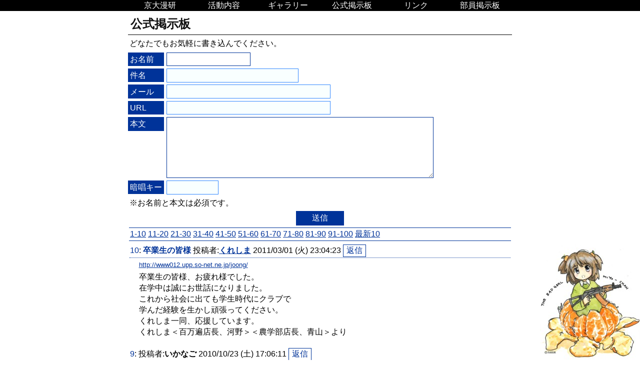

--- FILE ---
content_type: text/html;charset=UTF-8
request_url: https://www.kyoto-u-mk.org/bbs/1-10
body_size: 3703
content:
<?xml version="1.0" encoding="UTF-8"?>
<!DOCTYPE html PUBLIC "-//W3C//DTD XHTML 1.0 Transitional//EN" "http://www.w3.org/TR/xhtml1/DTD/xhtml1-transitional.dtd">
<html xmlns="http://www.w3.org/1999/xhtml" xml:lang="ja" lang="ja">
<head>
<meta http-equiv="Content-Type" content="text/html; charset=UTF-8" />
<meta http-equiv="Content-Style-Type" content="text/css" />
<meta http-equiv="Content-Script-Type" content="text/javascript" />
<meta name="viewport" content="width=device-width, initial-scale=1" />

<title>公式掲示板 - 京都大学漫画研究部</title>
<link rel="shortcut icon" href="/favicon.ico" type="image/vnd.microsoft.icon" />
<link rel="icon" href="/favicon.ico" type="image/vnd.microsoft.icon" />
<link rel="apple-touch-icon" href="/apple-touch-icon.png" />
<link rel="stylesheet" href="/kyoto-u-mk.org.css" type="text/css" />
<link rel="stylesheet" href="/bbs/index.css" type="text/css" />
<script type="text/javascript" src="/bbs/jquery.js"></script>
<script type="text/javascript" src="/bbs/bbsreply.js"></script>
</head>
<body>

<div id="menu">
<ul>
<li><a href="/">京大漫研</a></li>
<li>
<dl>
<dt><a href="/activity/">活動内容</a></dt>
<dd>
<ul>
<li><a href="/activity/windmill/">風車小屋</a></li>
<li><a href="/activity/gorgeous/">月刊ゴージャス</a></li>
<li><a href="/activity/members/">部員紹介</a></li>
</ul>
</dd>
</dl>
</li>
<li>
<dl>
<dt><a href="/gallery/">ギャラリー</a></dt>
<dd>
<ul>
<li><a href="/gallery/top/">トップ絵</a></li>
<li><a href="/gallery/members/">部員作品</a></li>
<li><a href="/gallery/comics/">漫画作品</a></li>
</ul>
</dd>
</dl>
</li>
<li><a href="/bbs/">公式掲示板</a></li>
<li><a href="/links/">リンク</a></li>
<li><a href="/cbbs/">部員掲示板</a></li>
</ul>
</div>

<div id="content">
<h1>公式掲示板</h1>

<p>どなたでもお気軽に書き込んでください。</p>
<form action="/bbs/index.cgi/post" id="post" method="post">
<dl>
<dt>お名前</dt><dd><input class="necessary" name="name" value="" /></dd>
<dt>件名</dt><dd><input name="subject" value="" /></dd>
<dt>メール</dt><dd><input name="mail" value="" /></dd>
<dt>URL</dt><dd><input name="url" value="" /></dd>
<dt>本文</dt><dd><textarea class="necessary" cols="64" name="value" rows="6"></textarea></dd>
<dt>暗唱キー</dt><dd><input name="key" type="password"></input></dd>
</dl>
<p>※お名前と本文は必須です。</p>
<ul><li><input type="submit" value="送信" /></li></ul>

</form>

<ul class="page">
<li><a href="./1-10">1-10</a></li>
<li><a href="./11-20">11-20</a></li>
<li><a href="./21-30">21-30</a></li>
<li><a href="./31-40">31-40</a></li>
<li><a href="./41-50">41-50</a></li>
<li><a href="./51-60">51-60</a></li>
<li><a href="./61-70">61-70</a></li>
<li><a href="./71-80">71-80</a></li>
<li><a href="./81-90">81-90</a></li>
<li><a href="./91-100">91-100</a></li>
<li><a href="./l10">最新10</a></li>
</ul>

<dl class="bbsmain">
<dt><span class="n">10</span>: <span class="subject">卒業生の皆様</span> 投稿者:<span class="name"><a href="&#109;&#97;il&#116;&#111;&#58;kureshima&#64;hotmail.com">くれしま</a></span> <span class="date">2011/03/01 (火) 23:04:23</span> <input type="button" value="返信" class="reply" /></dt>
<dd>
<p class="url"><a href="http://www012.upp.so-net.ne.jp/joong/" target="_blank">http://www012.upp.so-net.ne.jp/joong/</a></p>
<p class="text">
卒業生の皆様、お疲れ様でした。<br />在学中は誠にお世話になりました。<br />これから社会に出ても学生時代にクラブで<br />学んだ経験を生かし頑張ってください。<br />くれしま一同、応援しています。<br />くれしま＜百万遍店長、河野＞＜農学部店長、青山＞より<br />
</p>
</dd>
<dt><span class="n">9</span>: <span class="subject"></span> 投稿者:<span class="name">いかなご</span> <span class="date">2010/10/23 (土) 17:06:11</span> <input type="button" value="返信" class="reply" /></dt>
<dd>
<p class="text">
ＭＬ以外の問題は解決しました。<br />失礼しました。
</p>
</dd>
<dt><span class="n">8</span>: <span class="subject">失礼ながら</span> 投稿者:<span class="name">いかなご</span> <span class="date">2010/10/23 (土) 01:10:24</span> <input type="button" value="返信" class="reply" /></dt>
<dd>
<p class="text">
部員のいかなごです。ご無沙汰してます。<br /><br />勝手ながら、９月ごろに携帯の機種変更を行いまして、それ以降の漫研関連のＭＬを受け取れない状況です。どなたか招待メールいただけないでしょうか。<br /><br />あと、部員掲示板に入ろうとすると、<br />【ERROR-あなたには閲覧権限がありません!】<br />こんな警告出るんですが、パスとかあるのでしょうか？<br /><br />管理されてる方は返信いただけると幸いです。<br />（パス関連は携帯のメールにお願いします）
</p>
</dd>
<dt><span class="n">7</span>: <span class="subject">Re:[6] ＯＢですが</span> 投稿者:<span class="name">奈良阪</span> <span class="date">2010/09/28 (火) 13:05:42</span> <input type="button" value="返信" class="reply" /></dt>
<dd>
<p class="text">
ｍ wrote:<br />&gt; 奈良阪くんお疲れ様です。<br />&gt; <br />&gt; 担当の方、関係のある大学漫研にURLの変更、リンクの変更の直接の連絡も忘れずお願いできますか？ <br /><br />メールがなく掲示板のある数大学には既に書き込みしました。<br />それ以外のところにも順次お願いしていく予定です。<br />いまいち動きが鈍く申し訳ありません。<br />
</p>
</dd>
<dt><span class="n">6</span>: <span class="subject">ＯＢですが</span> 投稿者:<span class="name">ｍ</span> <span class="date">2010/09/26 (日) 00:59:17</span> <input type="button" value="返信" class="reply" /></dt>
<dd>
<p class="text">
奈良阪くんお疲れ様です。<br /><br />担当の方、関係のある大学漫研にURLの変更、リンクの変更の直接の連絡も忘れずお願いできますか？
</p>
</dd>
<dt><span class="n">5</span>: <span class="subject">こんだけあげといて</span> 投稿者:<span class="name">奈良阪</span> <span class="date">2010/09/22 (水) 14:55:36</span> <input type="button" value="返信" class="reply" /></dt>
<dd>
<p class="text">
Operaわすれてました。すみません。<br />Safariは未テストですが大丈夫ではないかと思います。
</p>
</dd>
<dt><span class="n">4</span>: <span class="subject">補足</span> 投稿者:<span class="name">奈良阪</span> <span class="date">2010/09/22 (水) 14:34:13</span> <input type="button" value="返信" class="reply" /></dt>
<dd>
<p class="text">
ちなみに対応ブラウザについて、Internet Explorer 6以下のバージョンはサポートしておりません。<br />理由としては、当該ブラウザのCSS解釈があまりにも常軌を逸しており、他のブラウザをサポートする上で大きな障害となるからです。IE6以下ではCSS適用をしない方が見やすいページもあると思います。<br />IE6以下をお使いの方は、恐れ入りますがIE8またはIE7にアップグレードしていただくか、Mozilla Firefox 3、Google Chrome、Konqueror、w3mなどをお使いになりますとより快適にご覧いただけます。<br />ご不便をおかけして申し訳ありませんが、何卒ご理解をお願いいたします。
</p>
</dd>
<dt><span class="n">3</span>: <span class="subject">書き込みありがとうございます</span> 投稿者:<span class="name">奈良阪</span> <span class="date">2010/09/22 (水) 14:07:45</span> <input type="button" value="返信" class="reply" /></dt>
<dd>
<p class="text">
一応W3C教信者の方などにも、掲示板の改行連続などを除いてはご満足いただけるようなコードになるよう頑張りました。<br />これからも精進して参りますのでご指導ご鞭撻のほどお願いします(´・ω・`)<br /><br />ifとかr=&quot;&quot;とかはどうしてこうなった
</p>
</dd>
<dt><span class="n">2</span>: <span class="subject">復活オメ</span> 投稿者:<span class="name">除籍生撲滅委員会</span> <span class="date">2010/09/21 (火) 02:28:24</span> <input type="button" value="返信" class="reply" /></dt>
<dd>
<p class="text">
しかしこれは猿でも出来るHTML教室(笑)に駄目だしされるレベルｗ<br />　　　　　　　　　　 ／）<br />　　　　　　　　　　　／／／）<br />　　　　　　　　　 ／,.=ﾞ''&quot;／　　　<br />　　　／　　　　 i f　,.r='&quot;-‐'つ＿＿＿_　　　こまけぇこたぁいいんだよ！！<br />　　/　　　　　 /　　　_,.-‐'~／⌒　　⌒＼<br />　　　　／　 　,i　　　,二ﾆ⊃（ ●）.　（●）＼<br />　　　/　 　　ﾉ　　　 ilﾞフ::::::⌒（__人__）⌒::::: ＼<br />　　　　　　,ｲ｢ﾄ､　　,!,!|　　　　　|r┬-|　　　　　|<br />　　　　　/　iﾄヾヽ_/ｨ&quot;＼ 　　 　 `ー'´ 　 　 ／
</p>
</dd>
<dt><span class="n">1</span>: <span class="subject">新Webページ完成</span> 投稿者:<span class="name">管理人</span> <span class="date">2010/09/17 (金) 02:37:38</span> <input type="button" value="返信" class="reply" /></dt>
<dd>
<p class="text">
長らく行方不明でご迷惑をおかけしましたが、このたび新しく漫研Webページを立ち上げることが出来ました。<br /><br />皆様のご協力に感謝いたします。<br /><br />奈良阪某
</p>
</dd>
</dl>

<ul class="page">
<li><a href="./1-10">1-10</a></li>
<li><a href="./11-20">11-20</a></li>
<li><a href="./21-30">21-30</a></li>
<li><a href="./31-40">31-40</a></li>
<li><a href="./41-50">41-50</a></li>
<li><a href="./51-60">51-60</a></li>
<li><a href="./61-70">61-70</a></li>
<li><a href="./71-80">71-80</a></li>
<li><a href="./81-90">81-90</a></li>
<li><a href="./91-100">91-100</a></li>
<li><a href="./l10">最新10</a></li>
</ul>

<form action="/bbs/index.cgi/user" id="user" method="post">
<p>
暗唱キー<input name="passwd" type="password" />で<input name="n" />番を<input type="submit" value="操作" />
</p>
</form>

<p><a href="/bbs/index.cgi/admin">管理</a></p>

</div>

<div id="footer">
<p>since 2010 京大漫研 <a href="http://www.kyoto-u-mk.org/">http://www.kyoto-u-mk.org/</a></p>
<address>このページに対するご意見・ご質問はkyoto.u.mk_at_gmail.com（_at_を@に変えてください）までお願いします。</address>
<p>管理人:奈良阪某</p>
</div>

</body>
</html>



--- FILE ---
content_type: text/css
request_url: https://www.kyoto-u-mk.org/kyoto-u-mk.org.css
body_size: 913
content:
html{
margin:0px;
padding:0px;
font-family: sans-serif;
/*background:url("/img/shinkan.gif") no-repeat fixed left 1.4em;*/
/*background:url("/img/shinkan2.gif") no-repeat fixed left 1.4em;*/
}

body{
margin:0px;
padding:0px;
background:url("/img/mainbg.jpg") no-repeat fixed right bottom;
}

body > #menu{ /* for IE6 */
position:fixed;
left:0em; /* for IE7 */
margin:0em;
padding:0em;
width:100%;
background:#000;
}

#menu a{
display:block;
margin:0em;
padding:0em;
width:100%;
height:100%;
text-decoration:none;
}

#menu > ul{
margin:0em auto;
padding:0em;
max-width:48em;
list-style-type:none;
background:#000;
}

#menu > ul:after{
content:"";
display:block;
clear:both;
}

#menu > ul > li{
float:left;
margin:0em;
padding:0em;
width:8em;
text-align:center;
color:#fff;
line-height:1.4em;
}

#menu > ul > li a{
color:#fff;
background:#000;
}

#menu > ul > li a:hover{
color:#333;
background:#eee;
}

#menu dl{
position:relative;
margin:0em;
padding:0em;
}

#menu dt{
margin:0em;
padding:0em;
}

#menu dd{
display:none;
margin:0em;
padding:0em;
position:absolute;
left:0em;
top:1.4em;
line-height:1.4em;
}

#menu ul li:hover dl dd,#menu dl:hover dd{display:block;}

#menu dd ul{
margin:0em;
padding:0em;
list-style-type:none;
}

#menu dd ul li{
margin:0em;
padding:0em;
width:8em;
text-align:center;
}

#menu dd ul li a{
color:#fff;
background:url("/img/menubg_default.png");
}

#menu dd ul li a:hover{
color:#fff;
background:url("/img/menubg_active.png");
}

#content{
margin:0em auto;
padding:1.4em 0.5em 0em 0.5em;
max-width:48em;
background:url("/img/contentbg.png");
}

#content:after{
content:"";
display:block;
clear:both;
}

#content h1{
margin:0.2em 0em;
padding:0.2em;
color:#111;
border-style:solid;
font-size:x-large;
border-color:#000;
border-width:0px 0px 1px 0px;
}

#content h2{
margin:0.3em 0em;
padding:0.1em;
color:#006;
font-size:large;
border-style:dashed;
border-color:#006;
border-width:0px 0px 1px 0px;
}

#content h3{
margin:0.3em 0em 0.3em 0.2em;
padding: 0em 0.2em;
color:#009;
font-size:medium;
border-color:#009;
border-style:solid;
border-width:0px 0px 0px 2px;
}

#content h2[id],#content h3[id]{margin-top:-1.1em;padding-top:1.4em;} /* for essay */

#content p{
margin:0.1em;
padding:0.1em;
line-height:1.4em;
text-decoration:none;
font-style:normal;
}

#content a:link{color:#039;}
#content a:visited{color:#36c;}
#content a:hover{color:#39f;}
#content a:active{color:#39f;}
#content a:focus{color:#39f;}

#content a img{border:1px solid;}

#content ul.submenu{
margin:0.3em 1em;
padding:0.1em;
list-style-type:circle;
}

#content ul.submenu > li{
margin:0em;
padding:0em;
}

#content ul.notes{
margin:0.3em 1em;
padding:0.1em;
list-style-type:disc;
}

#content ul.notes > li{
margin:0em;
padding:0em;
font-size:small;
}

#content .f_left{float:left;}
#content .f_right{float:right;}

#content dl.deadlines{
margin:0em;
padding:0em;
border-width:0px 1px 1px 1px;
border-color:#00c;
border-style:solid;
font-size:small;
}
#content dl.deadlines > dt{
margin:0em;
padding:0.5em;
float:left;
width:2.2em;
border-width:1px 0px 0px 0px;
border-color:#00c;
border-style:solid;
}
#content dl.deadlines > dd{
margin:0em 0em 0em 3.2em;
padding:0.5em;
border-width:1px 0px 0px 0px;
border-color:#00c;
border-style:solid;
}
#content dl.deadlines > dd > dl{
margin:0em;
padding:0em;
}
#content dl.deadlines > dd > dl > dt{
margin:0em;
padding:0em;
float:left;
width:3em;
}
#content dl.deadlines > dd > dl > dd{
margin:0em;
padding:0em;
}
#content dl.deadlines > dd > dl > dt.schedule{color:#999}
#content dl.deadlines > dd > dl > dt.schedule + dd{color:#999}
#content dl.deadlines > dd > dl > dd.member_list{color:#f06}
#content dl.deadlines > dd > dl > dd.gorgeous{color:#900}
#content dl.deadlines > dd > dl > dd.windmill{color:#009}

#content dl.windmill{
margin:0.3em 0em;
padding:0em;
}

#content dl.windmill *{
line-height:1.4em;
}

#content dl.windmill > dt{
margin:0em;
padding:0em;
font-weight:bold;
border-style:solid;
border-color:#039;
border-width:0px 0px 1px 0px;
}

#content dl.windmill > dd{
margin:0em 0em 0.2em 0em;
padding:0em;
}

#content dl.windmill > dd > dl{
margin:0em;
padding:0em;
width:100%; /* for IE7 */
}
#content dl.windmill > dd > dl:after{
content:"";
display:block;
clear:both;
}

#content dl.windmill > dd > dl > dt{
float:left;
margin:0em;
padding:0em 0.2em;
width:3em;
color:#fff;
background:#69c;
text-align:right;
}
#content dl.windmill > dd > dl > dd{
float:left;
margin:0em;
padding:0em 0.2em;
width:6em;
}

#footer{
/* clear:both; */
margin:0em auto;
padding:0.2em 0.5em;
max-width:48em;
color:#eee;
background:#000;
}

#footer p,#footer address{
margin:0.1em;
padding:0.1em;
line-height:1.3em;
font-size:small;
text-decoration:none;
font-style:normal;
}

#footer a{
color:#cff;
}


--- FILE ---
content_type: text/css
request_url: https://www.kyoto-u-mk.org/bbs/index.css
body_size: 678
content:
@charset "UTF-8";

/* post form */
#content form#post{
margin:0px;
padding:0px;
}

#content form#post dl{
margin:0px;
padding:0px;
}

#content form#post dl *{
font-size:medium;
border-width:1px;
}

#content form#post dl dt{
float:left;
margin:0em;
padding:0.2em;
width:4em;
color:#fff;
background:#039;
border-color:#039;
border-style:solid;
line-height:1.2em;
}

#content form#post dl dd{
margin:0.3em 0em 0.3em 4.8em;
padding:0.0em;
}

#content form#post dl dd *{
margin:0em;
padding:0em 0.2em;
border-style:solid;
line-height:1.6em;
}
#content form#post dl dd input{height:1.6em;}
#content form#post dl dd *{border-color:#38f;background:#f9ffff;}
#content form#post dl dd *.necessary{border-color:#039;background:#fff;}
#content form#post dl dd *:focus{border-color:#5bf;background:#fff;}
#content form#post dl dd input[name="name"]{width:10em;}
#content form#post dl dd input[name="mail"]{width:20em;}
#content form#post dl dd input[name="url"]{width:20em;}
#content form#post dl dd input[name="subject"]{width:16em;}
#content form#post dl dd input[name="key"]{width:6em;}

#content form ul{margin:0.2em 0em;padding:0em;list-style:none;}
#content form ul li{margin:0em;padding:0em;}
#content form input[type="submit"]{
display:block;
margin:0px auto;
padding:0.2em 0.5em;
width:6em;
font-size:medium;
color:#fff;
background:#039;
border-color:#039;
border-style:solid;
border-width:1px;
cursor:pointer;
}
#content form input[type="submit"]:hover{background:#36c;}

/* page */

#content ul.page{
margin:4px 2px;
padding:2px;
list-style-type:none;
border-width:1px 0px;
border-style:solid;
border-color:#039;
}
#content ul.page li{
display:inline;
}

/* bbsmain */

#content dl.bbsmain{
margin:1px;
padding:1px;
}
/* - dt */
#content dl.bbsmain dt{
margin:1px;
padding:1px;
border-bottom:1px dotted #039;
}
#content dl.bbsmain dt span.n{
font-weight:normal;
color:#039;
}
#content dl.bbsmain dt span.subject{
font-weight:bold;
color:#039;
}
#content dl.bbsmain dt span.name{
font-weight:bold;
}
#content dl.bbsmain dt span.date{
}
#content dl.bbsmain dt input[type="button"]{
font-size:medium;
color:#039;
background-color:#fff;
border-width:1px;
border-style:solid;
border-color:#039;
cursor:pointer;
}
#content dl.bbsmain dt input[type="button"]:hover{background-color:#dff;}

#content dl.bbsmain dd{
margin:1px 1px 1em 1em;
padding:1px;
}
#content dl.bbsmain dd p.url{
font-size:small;
}

/* exec */
#content form#user{
margin:0px;
padding:0px;
}
#content form#user p{
text-align:right;
}
#content form#user input{
border-width:1px;
border-style:solid;
border-color:#38f;
background:#fff;
}
#content form#user input[type="submit"]{
display:inline;
margin:auto;
padding:auto;
width:auto;
font-size:small;
color:#fff;
background:#039;
border-color:#039;
border-style:solid;
border-width:1px;
cursor:pointer;
}
#content form#user input:focus{border-color:#5bf;}
#content form#user input[type="submit"]:hover{background:#36c;}
#content form#user input[name="key"]{width:6em;}
#content form#user input[name="n"]{width:2em;}

/* operation */

#content form dl.bbsmain{
max-height:36em;
overflow:auto;
}

#content dl.bbsmain dd p.hostaddr{
color:#c00;
}

#content dl.bbsmain dd p.hostaddr span{
text-decoration:underline;
cursor:pointer;
}

#content input.auth{
display:block;
margin:0em auto;
width:10em;
border-width:1px;
border-style:solid;
border-color:#38f;
background:#fff;
}
#content input.auth:focus{border-color:#5bf;}

#content ul.operation{
margin:0px;
padding:0px;
}

#content ul.operation li input{
border-width:1px;
border-style:solid;
}
#content ul.operation li *{border-color:#38f;}
#content ul.operation li *:focus{border-color:#5bf;}

#content dl.operation{
margin:0px;
padding:0px;
}

#content dl.operation dt{
margin:0.1em;
padding:0.2em;
font-weight:bold;
line-height:1.2em;
}

#content dl.operation dd{
margin:0.1em;
padding:0.2em;
}

#content dl.operation dd *{border-color:#38f;}
#content dl.operation dd *:focus{border-color:#5bf;}

#content dl.operation dd textarea{
margin:0em;
padding:0em 0.2em;
width:32em;
height:16em;
border-width:1px;
border-style:solid;
line-height:1.6em;
}


--- FILE ---
content_type: application/javascript
request_url: https://www.kyoto-u-mk.org/bbs/bbsreply.js
body_size: 89
content:
$(function(){
	$('.reply').click(function(){
		var dt = $(this).closest('dt');
		var n = dt.find('.n').text();
		var subject = dt.find('.subject').text();
		var name = dt.find('.name').text();
		var text = dt.next().find('.text').contents();
		var ftext = '';
		text.each(function(){
			if($(this).is('br')){
				ftext += '\n';
			}else{
				ftext += $(this).text();
			}
		});
		ftext = '>' + ftext.replace(/^\n/,'').replace(/\n/g,'\n>');
		var form = $('#content');
		form.find('[name="subject"]').val('Re:['+n+'] '+subject);
		var value = form.find('[name="value"]');
		value.val(value.val()+'\n'+name+' wrote:\n'+ftext+'\n');
		$(document).scrollTop(0);
	});
});
